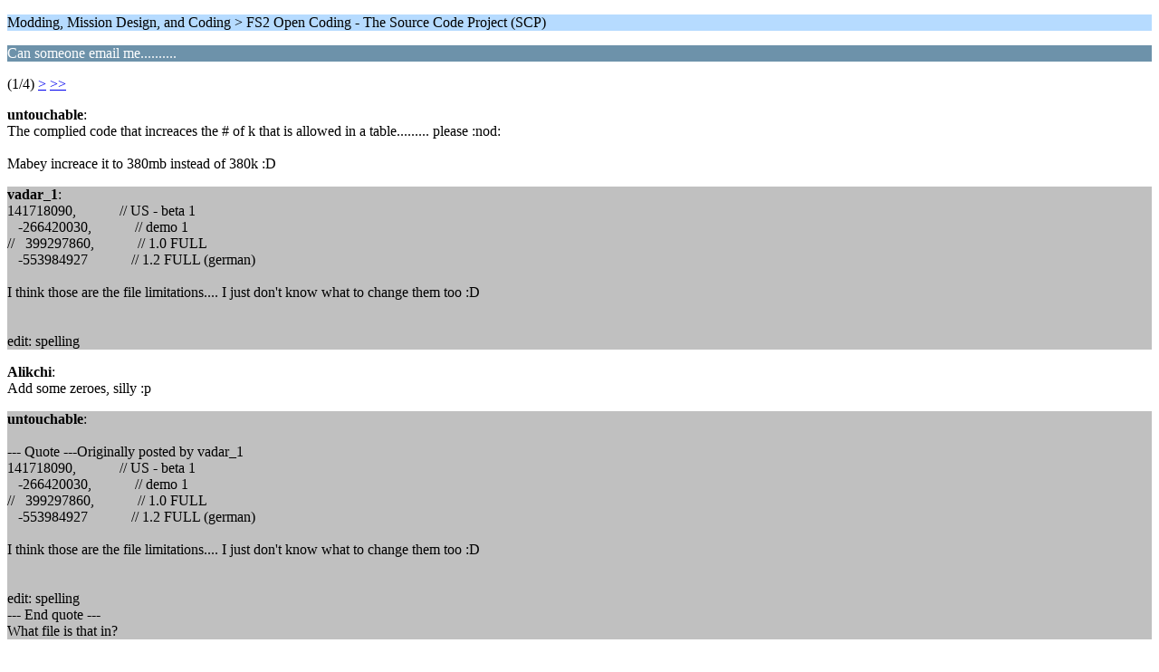

--- FILE ---
content_type: text/html; charset=UTF-8
request_url: https://www.hard-light.net/forums/index.php?PHPSESSID=k5e2tepvhbv1st80gctiv3dt1f&topic=7172.0;wap2
body_size: 1058
content:
<?xml version="1.0" encoding="UTF-8"?>
<!DOCTYPE html PUBLIC "-//WAPFORUM//DTD XHTML Mobile 1.0//EN" "http://www.wapforum.org/DTD/xhtml-mobile10.dtd">
<html xmlns="http://www.w3.org/1999/xhtml">
	<head>
		<title>Can someone email me..........</title>
		<link rel="canonical" href="https://www.hard-light.net/forums/index.php?topic=7172.0" />
		<link rel="stylesheet" href="https://www.hard-light.net/forums/Themes/default/css/wireless.css" type="text/css" />
	</head>
	<body>
		<p class="titlebg">Modding, Mission Design, and Coding > FS2 Open Coding - The Source Code Project (SCP)</p>
		<p class="catbg">Can someone email me..........</p>
		<p class="windowbg">(1/4) <a href="https://www.hard-light.net/forums/index.php?PHPSESSID=k5e2tepvhbv1st80gctiv3dt1f&amp;topic=7172.5;wap2">&gt;</a> <a href="https://www.hard-light.net/forums/index.php?PHPSESSID=k5e2tepvhbv1st80gctiv3dt1f&amp;topic=7172.20;wap2">&gt;&gt;</a> </p>
		<p class="windowbg">
			<strong>untouchable</strong>:
			<br />
			The complied code that increaces the # of k that is allowed in a table......... please :nod:<br /><br />Mabey increace it to 380mb instead of 380k :D
		</p>
		<p class="windowbg2">
			<strong>vadar_1</strong>:
			<br />
			141718090,&nbsp;&nbsp;&nbsp;&nbsp;&nbsp;&nbsp;&nbsp;&nbsp;&nbsp;&nbsp;&nbsp;&nbsp;// US - beta 1<br />&nbsp;&nbsp;&nbsp;-266420030,&nbsp;&nbsp;&nbsp;&nbsp;&nbsp;&nbsp;&nbsp;&nbsp;&nbsp;&nbsp;&nbsp;&nbsp;// demo 1<br />//&nbsp;&nbsp;&nbsp;399297860,&nbsp;&nbsp;&nbsp;&nbsp;&nbsp;&nbsp;&nbsp;&nbsp;&nbsp;&nbsp;&nbsp;&nbsp;// 1.0 FULL&nbsp;&nbsp;&nbsp;<br />&nbsp;&nbsp;&nbsp;-553984927&nbsp;&nbsp;&nbsp;&nbsp;&nbsp;&nbsp;&nbsp;&nbsp;&nbsp;&nbsp;&nbsp;&nbsp;// 1.2 FULL (german)<br /><br />I think those are the file limitations.... I just don't know what to change them too :D<br /><br /><br />edit: spelling
		</p>
		<p class="windowbg">
			<strong>Alikchi</strong>:
			<br />
			Add some zeroes, silly :p
		</p>
		<p class="windowbg2">
			<strong>untouchable</strong>:
			<br />
			<br />--- Quote ---Originally posted by vadar_1 <br />141718090,&nbsp;&nbsp;&nbsp;&nbsp;&nbsp;&nbsp;&nbsp;&nbsp;&nbsp;&nbsp;&nbsp;&nbsp;// US - beta 1<br />&nbsp;&nbsp;&nbsp;-266420030,&nbsp;&nbsp;&nbsp;&nbsp;&nbsp;&nbsp;&nbsp;&nbsp;&nbsp;&nbsp;&nbsp;&nbsp;// demo 1<br />//&nbsp;&nbsp;&nbsp;399297860,&nbsp;&nbsp;&nbsp;&nbsp;&nbsp;&nbsp;&nbsp;&nbsp;&nbsp;&nbsp;&nbsp;&nbsp;// 1.0 FULL&nbsp;&nbsp;&nbsp;<br />&nbsp;&nbsp;&nbsp;-553984927&nbsp;&nbsp;&nbsp;&nbsp;&nbsp;&nbsp;&nbsp;&nbsp;&nbsp;&nbsp;&nbsp;&nbsp;// 1.2 FULL (german)<br /><br />I think those are the file limitations.... I just don't know what to change them too :D<br /><br /><br />edit: spelling <br />--- End quote ---<br />What file is that in?
		</p>
		<p class="windowbg">
			<strong>vadar_1</strong>:
			<br />
			<br />--- Quote ---Originally posted by untouchable <br />What file is that in? <br />--- End quote ---<br /><br /><br />FreeSpace.cpp<br />Line 8434<br /><br />Its the weapons table verification block... I think
		</p>
		<p class="titlebg">Navigation</p>
		<p class="windowbg">[0] <a href="https://www.hard-light.net/forums/index.php?PHPSESSID=k5e2tepvhbv1st80gctiv3dt1f&amp;board=50.0;wap2" accesskey="0">Message Index</a></p>
		<p class="windowbg">[#] <a href="https://www.hard-light.net/forums/index.php?PHPSESSID=k5e2tepvhbv1st80gctiv3dt1f&amp;topic=7172.5;wap2" accesskey="#">Next page</a></p>
		<a href="https://www.hard-light.net/forums/index.php?PHPSESSID=k5e2tepvhbv1st80gctiv3dt1f&amp;topic=7172.0;nowap" rel="nofollow">Go to full version</a>
	<script defer src="https://static.cloudflareinsights.com/beacon.min.js/vcd15cbe7772f49c399c6a5babf22c1241717689176015" integrity="sha512-ZpsOmlRQV6y907TI0dKBHq9Md29nnaEIPlkf84rnaERnq6zvWvPUqr2ft8M1aS28oN72PdrCzSjY4U6VaAw1EQ==" data-cf-beacon='{"version":"2024.11.0","token":"5de992a022764bc7ac9359be02b0ca13","r":1,"server_timing":{"name":{"cfCacheStatus":true,"cfEdge":true,"cfExtPri":true,"cfL4":true,"cfOrigin":true,"cfSpeedBrain":true},"location_startswith":null}}' crossorigin="anonymous"></script>
</body>
</html>